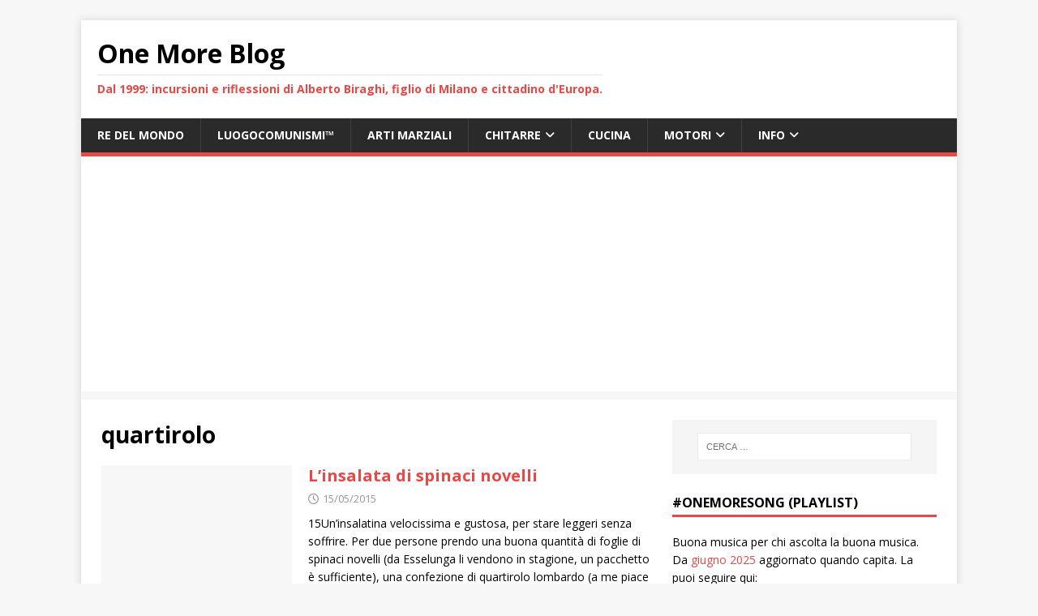

--- FILE ---
content_type: text/html; charset=UTF-8
request_url: https://www.onemoreblog.org/tag/quartirolo/
body_size: 15190
content:
<!DOCTYPE html>
<html class="no-js" dir="ltr" lang="it-IT" prefix="og: https://ogp.me/ns#">
<head>
<meta charset="UTF-8">
<meta name="viewport" content="width=device-width, initial-scale=1.0">
<link rel="profile" href="http://gmpg.org/xfn/11" />
<title>quartirolo</title>

		<!-- All in One SEO 4.9.3 - aioseo.com -->
	<meta name="robots" content="max-image-preview:large" />
	<meta name="google-site-verification" content="1iEh1Ran8hQ3jkVBTot1v4TpnMnCTqfuK_hQ45-3LoU" />
	<link rel="canonical" href="https://www.onemoreblog.org/tag/quartirolo/" />
	<meta name="generator" content="All in One SEO (AIOSEO) 4.9.3" />
		<script data-jetpack-boost="ignore" type="application/ld+json" class="aioseo-schema">
			{"@context":"https:\/\/schema.org","@graph":[{"@type":"BreadcrumbList","@id":"https:\/\/www.onemoreblog.org\/tag\/quartirolo\/#breadcrumblist","itemListElement":[{"@type":"ListItem","@id":"https:\/\/www.onemoreblog.org#listItem","position":1,"name":"Home","item":"https:\/\/www.onemoreblog.org","nextItem":{"@type":"ListItem","@id":"https:\/\/www.onemoreblog.org\/tag\/quartirolo\/#listItem","name":"quartirolo"}},{"@type":"ListItem","@id":"https:\/\/www.onemoreblog.org\/tag\/quartirolo\/#listItem","position":2,"name":"quartirolo","previousItem":{"@type":"ListItem","@id":"https:\/\/www.onemoreblog.org#listItem","name":"Home"}}]},{"@type":"CollectionPage","@id":"https:\/\/www.onemoreblog.org\/tag\/quartirolo\/#collectionpage","url":"https:\/\/www.onemoreblog.org\/tag\/quartirolo\/","name":"quartirolo","inLanguage":"it-IT","isPartOf":{"@id":"https:\/\/www.onemoreblog.org\/#website"},"breadcrumb":{"@id":"https:\/\/www.onemoreblog.org\/tag\/quartirolo\/#breadcrumblist"}},{"@type":"Person","@id":"https:\/\/www.onemoreblog.org\/#person","name":"Alberto Biraghi","image":{"@type":"ImageObject","@id":"https:\/\/www.onemoreblog.org\/tag\/quartirolo\/#personImage","url":"https:\/\/secure.gravatar.com\/avatar\/c9cf9d7b9222814d1fa2a3ca8a87b56c620fd9687782d59af231840ca53ff51a?s=96&d=mm&r=g","width":96,"height":96,"caption":"Alberto Biraghi"}},{"@type":"WebSite","@id":"https:\/\/www.onemoreblog.org\/#website","url":"https:\/\/www.onemoreblog.org\/","name":"One More Blog","description":"Dal 1999: incursioni e riflessioni di Alberto Biraghi, figlio di Milano e cittadino d'Europa.","inLanguage":"it-IT","publisher":{"@id":"https:\/\/www.onemoreblog.org\/#person"}}]}
		</script>
		<!-- All in One SEO -->

<!-- Jetpack Site Verification Tags -->
<meta name="google-site-verification" content="1iEh1Ran8hQ3jkVBTot1v4TpnMnCTqfuK_hQ45-3LoU" />
<link rel='dns-prefetch' href='//www.googletagmanager.com' />
<link rel='dns-prefetch' href='//stats.wp.com' />
<link rel='dns-prefetch' href='//fonts.googleapis.com' />
<link rel='dns-prefetch' href='//pagead2.googlesyndication.com' />
<link rel='preconnect' href='//c0.wp.com' />
<link rel="alternate" type="application/rss+xml" title="One More Blog  &raquo; Feed" href="https://www.onemoreblog.org/feed/" />
<link rel="alternate" type="application/rss+xml" title="One More Blog  &raquo; Feed dei commenti" href="https://www.onemoreblog.org/comments/feed/" />
<link rel="alternate" type="application/rss+xml" title="One More Blog  &raquo; quartirolo Feed del tag" href="https://www.onemoreblog.org/tag/quartirolo/feed/" />
		<!-- This site uses the Google Analytics by MonsterInsights plugin v9.11.1 - Using Analytics tracking - https://www.monsterinsights.com/ -->
							
			
							<!-- / Google Analytics by MonsterInsights -->
		<link rel='stylesheet' id='all-css-0964707b20df38709eb85d063a724bc0' href='https://www.onemoreblog.org/wp-content/boost-cache/static/d32b70a809.min.css' type='text/css' media='all' />
<style id='wp-img-auto-sizes-contain-inline-css'>
img:is([sizes=auto i],[sizes^="auto," i]){contain-intrinsic-size:3000px 1500px}
/*# sourceURL=wp-img-auto-sizes-contain-inline-css */
</style>
<link rel='stylesheet' id='dashicons-css' href='https://www.onemoreblog.org/wp-includes/css/dashicons.min.css?ver=6.9' media='all' />
<style id='wp-emoji-styles-inline-css'>

	img.wp-smiley, img.emoji {
		display: inline !important;
		border: none !important;
		box-shadow: none !important;
		height: 1em !important;
		width: 1em !important;
		margin: 0 0.07em !important;
		vertical-align: -0.1em !important;
		background: none !important;
		padding: 0 !important;
	}
/*# sourceURL=wp-emoji-styles-inline-css */
</style>
<style id='wp-block-library-inline-css'>
:root{--wp-block-synced-color:#7a00df;--wp-block-synced-color--rgb:122,0,223;--wp-bound-block-color:var(--wp-block-synced-color);--wp-editor-canvas-background:#ddd;--wp-admin-theme-color:#007cba;--wp-admin-theme-color--rgb:0,124,186;--wp-admin-theme-color-darker-10:#006ba1;--wp-admin-theme-color-darker-10--rgb:0,107,160.5;--wp-admin-theme-color-darker-20:#005a87;--wp-admin-theme-color-darker-20--rgb:0,90,135;--wp-admin-border-width-focus:2px}@media (min-resolution:192dpi){:root{--wp-admin-border-width-focus:1.5px}}.wp-element-button{cursor:pointer}:root .has-very-light-gray-background-color{background-color:#eee}:root .has-very-dark-gray-background-color{background-color:#313131}:root .has-very-light-gray-color{color:#eee}:root .has-very-dark-gray-color{color:#313131}:root .has-vivid-green-cyan-to-vivid-cyan-blue-gradient-background{background:linear-gradient(135deg,#00d084,#0693e3)}:root .has-purple-crush-gradient-background{background:linear-gradient(135deg,#34e2e4,#4721fb 50%,#ab1dfe)}:root .has-hazy-dawn-gradient-background{background:linear-gradient(135deg,#faaca8,#dad0ec)}:root .has-subdued-olive-gradient-background{background:linear-gradient(135deg,#fafae1,#67a671)}:root .has-atomic-cream-gradient-background{background:linear-gradient(135deg,#fdd79a,#004a59)}:root .has-nightshade-gradient-background{background:linear-gradient(135deg,#330968,#31cdcf)}:root .has-midnight-gradient-background{background:linear-gradient(135deg,#020381,#2874fc)}:root{--wp--preset--font-size--normal:16px;--wp--preset--font-size--huge:42px}.has-regular-font-size{font-size:1em}.has-larger-font-size{font-size:2.625em}.has-normal-font-size{font-size:var(--wp--preset--font-size--normal)}.has-huge-font-size{font-size:var(--wp--preset--font-size--huge)}.has-text-align-center{text-align:center}.has-text-align-left{text-align:left}.has-text-align-right{text-align:right}.has-fit-text{white-space:nowrap!important}#end-resizable-editor-section{display:none}.aligncenter{clear:both}.items-justified-left{justify-content:flex-start}.items-justified-center{justify-content:center}.items-justified-right{justify-content:flex-end}.items-justified-space-between{justify-content:space-between}.screen-reader-text{border:0;clip-path:inset(50%);height:1px;margin:-1px;overflow:hidden;padding:0;position:absolute;width:1px;word-wrap:normal!important}.screen-reader-text:focus{background-color:#ddd;clip-path:none;color:#444;display:block;font-size:1em;height:auto;left:5px;line-height:normal;padding:15px 23px 14px;text-decoration:none;top:5px;width:auto;z-index:100000}html :where(.has-border-color){border-style:solid}html :where([style*=border-top-color]){border-top-style:solid}html :where([style*=border-right-color]){border-right-style:solid}html :where([style*=border-bottom-color]){border-bottom-style:solid}html :where([style*=border-left-color]){border-left-style:solid}html :where([style*=border-width]){border-style:solid}html :where([style*=border-top-width]){border-top-style:solid}html :where([style*=border-right-width]){border-right-style:solid}html :where([style*=border-bottom-width]){border-bottom-style:solid}html :where([style*=border-left-width]){border-left-style:solid}html :where(img[class*=wp-image-]){height:auto;max-width:100%}:where(figure){margin:0 0 1em}html :where(.is-position-sticky){--wp-admin--admin-bar--position-offset:var(--wp-admin--admin-bar--height,0px)}@media screen and (max-width:600px){html :where(.is-position-sticky){--wp-admin--admin-bar--position-offset:0px}}

/*# sourceURL=wp-block-library-inline-css */
</style><style id='global-styles-inline-css'>
:root{--wp--preset--aspect-ratio--square: 1;--wp--preset--aspect-ratio--4-3: 4/3;--wp--preset--aspect-ratio--3-4: 3/4;--wp--preset--aspect-ratio--3-2: 3/2;--wp--preset--aspect-ratio--2-3: 2/3;--wp--preset--aspect-ratio--16-9: 16/9;--wp--preset--aspect-ratio--9-16: 9/16;--wp--preset--color--black: #000000;--wp--preset--color--cyan-bluish-gray: #abb8c3;--wp--preset--color--white: #ffffff;--wp--preset--color--pale-pink: #f78da7;--wp--preset--color--vivid-red: #cf2e2e;--wp--preset--color--luminous-vivid-orange: #ff6900;--wp--preset--color--luminous-vivid-amber: #fcb900;--wp--preset--color--light-green-cyan: #7bdcb5;--wp--preset--color--vivid-green-cyan: #00d084;--wp--preset--color--pale-cyan-blue: #8ed1fc;--wp--preset--color--vivid-cyan-blue: #0693e3;--wp--preset--color--vivid-purple: #9b51e0;--wp--preset--gradient--vivid-cyan-blue-to-vivid-purple: linear-gradient(135deg,rgb(6,147,227) 0%,rgb(155,81,224) 100%);--wp--preset--gradient--light-green-cyan-to-vivid-green-cyan: linear-gradient(135deg,rgb(122,220,180) 0%,rgb(0,208,130) 100%);--wp--preset--gradient--luminous-vivid-amber-to-luminous-vivid-orange: linear-gradient(135deg,rgb(252,185,0) 0%,rgb(255,105,0) 100%);--wp--preset--gradient--luminous-vivid-orange-to-vivid-red: linear-gradient(135deg,rgb(255,105,0) 0%,rgb(207,46,46) 100%);--wp--preset--gradient--very-light-gray-to-cyan-bluish-gray: linear-gradient(135deg,rgb(238,238,238) 0%,rgb(169,184,195) 100%);--wp--preset--gradient--cool-to-warm-spectrum: linear-gradient(135deg,rgb(74,234,220) 0%,rgb(151,120,209) 20%,rgb(207,42,186) 40%,rgb(238,44,130) 60%,rgb(251,105,98) 80%,rgb(254,248,76) 100%);--wp--preset--gradient--blush-light-purple: linear-gradient(135deg,rgb(255,206,236) 0%,rgb(152,150,240) 100%);--wp--preset--gradient--blush-bordeaux: linear-gradient(135deg,rgb(254,205,165) 0%,rgb(254,45,45) 50%,rgb(107,0,62) 100%);--wp--preset--gradient--luminous-dusk: linear-gradient(135deg,rgb(255,203,112) 0%,rgb(199,81,192) 50%,rgb(65,88,208) 100%);--wp--preset--gradient--pale-ocean: linear-gradient(135deg,rgb(255,245,203) 0%,rgb(182,227,212) 50%,rgb(51,167,181) 100%);--wp--preset--gradient--electric-grass: linear-gradient(135deg,rgb(202,248,128) 0%,rgb(113,206,126) 100%);--wp--preset--gradient--midnight: linear-gradient(135deg,rgb(2,3,129) 0%,rgb(40,116,252) 100%);--wp--preset--font-size--small: 13px;--wp--preset--font-size--medium: 20px;--wp--preset--font-size--large: 36px;--wp--preset--font-size--x-large: 42px;--wp--preset--spacing--20: 0.44rem;--wp--preset--spacing--30: 0.67rem;--wp--preset--spacing--40: 1rem;--wp--preset--spacing--50: 1.5rem;--wp--preset--spacing--60: 2.25rem;--wp--preset--spacing--70: 3.38rem;--wp--preset--spacing--80: 5.06rem;--wp--preset--shadow--natural: 6px 6px 9px rgba(0, 0, 0, 0.2);--wp--preset--shadow--deep: 12px 12px 50px rgba(0, 0, 0, 0.4);--wp--preset--shadow--sharp: 6px 6px 0px rgba(0, 0, 0, 0.2);--wp--preset--shadow--outlined: 6px 6px 0px -3px rgb(255, 255, 255), 6px 6px rgb(0, 0, 0);--wp--preset--shadow--crisp: 6px 6px 0px rgb(0, 0, 0);}:where(.is-layout-flex){gap: 0.5em;}:where(.is-layout-grid){gap: 0.5em;}body .is-layout-flex{display: flex;}.is-layout-flex{flex-wrap: wrap;align-items: center;}.is-layout-flex > :is(*, div){margin: 0;}body .is-layout-grid{display: grid;}.is-layout-grid > :is(*, div){margin: 0;}:where(.wp-block-columns.is-layout-flex){gap: 2em;}:where(.wp-block-columns.is-layout-grid){gap: 2em;}:where(.wp-block-post-template.is-layout-flex){gap: 1.25em;}:where(.wp-block-post-template.is-layout-grid){gap: 1.25em;}.has-black-color{color: var(--wp--preset--color--black) !important;}.has-cyan-bluish-gray-color{color: var(--wp--preset--color--cyan-bluish-gray) !important;}.has-white-color{color: var(--wp--preset--color--white) !important;}.has-pale-pink-color{color: var(--wp--preset--color--pale-pink) !important;}.has-vivid-red-color{color: var(--wp--preset--color--vivid-red) !important;}.has-luminous-vivid-orange-color{color: var(--wp--preset--color--luminous-vivid-orange) !important;}.has-luminous-vivid-amber-color{color: var(--wp--preset--color--luminous-vivid-amber) !important;}.has-light-green-cyan-color{color: var(--wp--preset--color--light-green-cyan) !important;}.has-vivid-green-cyan-color{color: var(--wp--preset--color--vivid-green-cyan) !important;}.has-pale-cyan-blue-color{color: var(--wp--preset--color--pale-cyan-blue) !important;}.has-vivid-cyan-blue-color{color: var(--wp--preset--color--vivid-cyan-blue) !important;}.has-vivid-purple-color{color: var(--wp--preset--color--vivid-purple) !important;}.has-black-background-color{background-color: var(--wp--preset--color--black) !important;}.has-cyan-bluish-gray-background-color{background-color: var(--wp--preset--color--cyan-bluish-gray) !important;}.has-white-background-color{background-color: var(--wp--preset--color--white) !important;}.has-pale-pink-background-color{background-color: var(--wp--preset--color--pale-pink) !important;}.has-vivid-red-background-color{background-color: var(--wp--preset--color--vivid-red) !important;}.has-luminous-vivid-orange-background-color{background-color: var(--wp--preset--color--luminous-vivid-orange) !important;}.has-luminous-vivid-amber-background-color{background-color: var(--wp--preset--color--luminous-vivid-amber) !important;}.has-light-green-cyan-background-color{background-color: var(--wp--preset--color--light-green-cyan) !important;}.has-vivid-green-cyan-background-color{background-color: var(--wp--preset--color--vivid-green-cyan) !important;}.has-pale-cyan-blue-background-color{background-color: var(--wp--preset--color--pale-cyan-blue) !important;}.has-vivid-cyan-blue-background-color{background-color: var(--wp--preset--color--vivid-cyan-blue) !important;}.has-vivid-purple-background-color{background-color: var(--wp--preset--color--vivid-purple) !important;}.has-black-border-color{border-color: var(--wp--preset--color--black) !important;}.has-cyan-bluish-gray-border-color{border-color: var(--wp--preset--color--cyan-bluish-gray) !important;}.has-white-border-color{border-color: var(--wp--preset--color--white) !important;}.has-pale-pink-border-color{border-color: var(--wp--preset--color--pale-pink) !important;}.has-vivid-red-border-color{border-color: var(--wp--preset--color--vivid-red) !important;}.has-luminous-vivid-orange-border-color{border-color: var(--wp--preset--color--luminous-vivid-orange) !important;}.has-luminous-vivid-amber-border-color{border-color: var(--wp--preset--color--luminous-vivid-amber) !important;}.has-light-green-cyan-border-color{border-color: var(--wp--preset--color--light-green-cyan) !important;}.has-vivid-green-cyan-border-color{border-color: var(--wp--preset--color--vivid-green-cyan) !important;}.has-pale-cyan-blue-border-color{border-color: var(--wp--preset--color--pale-cyan-blue) !important;}.has-vivid-cyan-blue-border-color{border-color: var(--wp--preset--color--vivid-cyan-blue) !important;}.has-vivid-purple-border-color{border-color: var(--wp--preset--color--vivid-purple) !important;}.has-vivid-cyan-blue-to-vivid-purple-gradient-background{background: var(--wp--preset--gradient--vivid-cyan-blue-to-vivid-purple) !important;}.has-light-green-cyan-to-vivid-green-cyan-gradient-background{background: var(--wp--preset--gradient--light-green-cyan-to-vivid-green-cyan) !important;}.has-luminous-vivid-amber-to-luminous-vivid-orange-gradient-background{background: var(--wp--preset--gradient--luminous-vivid-amber-to-luminous-vivid-orange) !important;}.has-luminous-vivid-orange-to-vivid-red-gradient-background{background: var(--wp--preset--gradient--luminous-vivid-orange-to-vivid-red) !important;}.has-very-light-gray-to-cyan-bluish-gray-gradient-background{background: var(--wp--preset--gradient--very-light-gray-to-cyan-bluish-gray) !important;}.has-cool-to-warm-spectrum-gradient-background{background: var(--wp--preset--gradient--cool-to-warm-spectrum) !important;}.has-blush-light-purple-gradient-background{background: var(--wp--preset--gradient--blush-light-purple) !important;}.has-blush-bordeaux-gradient-background{background: var(--wp--preset--gradient--blush-bordeaux) !important;}.has-luminous-dusk-gradient-background{background: var(--wp--preset--gradient--luminous-dusk) !important;}.has-pale-ocean-gradient-background{background: var(--wp--preset--gradient--pale-ocean) !important;}.has-electric-grass-gradient-background{background: var(--wp--preset--gradient--electric-grass) !important;}.has-midnight-gradient-background{background: var(--wp--preset--gradient--midnight) !important;}.has-small-font-size{font-size: var(--wp--preset--font-size--small) !important;}.has-medium-font-size{font-size: var(--wp--preset--font-size--medium) !important;}.has-large-font-size{font-size: var(--wp--preset--font-size--large) !important;}.has-x-large-font-size{font-size: var(--wp--preset--font-size--x-large) !important;}
/*# sourceURL=global-styles-inline-css */
</style>

<style id='classic-theme-styles-inline-css'>
/*! This file is auto-generated */
.wp-block-button__link{color:#fff;background-color:#32373c;border-radius:9999px;box-shadow:none;text-decoration:none;padding:calc(.667em + 2px) calc(1.333em + 2px);font-size:1.125em}.wp-block-file__button{background:#32373c;color:#fff;text-decoration:none}
/*# sourceURL=/wp-includes/css/classic-themes.min.css */
</style>
<link rel='stylesheet' id='mh-google-fonts-css' href='https://fonts.googleapis.com/css?family=Open+Sans:400,400italic,700,600' media='all' />






<!-- Snippet del tag Google (gtag.js) aggiunto da Site Kit -->
<!-- Snippet Google Analytics aggiunto da Site Kit -->


<link rel="https://api.w.org/" href="https://www.onemoreblog.org/wp-json/" /><link rel="alternate" title="JSON" type="application/json" href="https://www.onemoreblog.org/wp-json/wp/v2/tags/199" /><link rel="EditURI" type="application/rsd+xml" title="RSD" href="https://www.onemoreblog.org/xmlrpc.php?rsd" />
<meta name="generator" content="WordPress 6.9" />
<meta name="generator" content="Site Kit by Google 1.170.0" />	<style>img#wpstats{display:none}</style>
		<!--[if lt IE 9]>
<script data-jetpack-boost="ignore" src="https://www.onemoreblog.org/wp-content/themes/mh-magazine-lite/js/css3-mediaqueries.js"></script>
<![endif]-->

<!-- Meta tag Google AdSense aggiunti da Site Kit -->
<meta name="google-adsense-platform-account" content="ca-host-pub-2644536267352236">
<meta name="google-adsense-platform-domain" content="sitekit.withgoogle.com">
<!-- Fine dei meta tag Google AdSense aggiunti da Site Kit -->

<!-- Snippet Google AdSense aggiunto da Site Kit -->


<!-- Termina lo snippet Google AdSense aggiunto da Site Kit -->
<link rel="icon" href="https://www.onemoreblog.org/wp-content/uploads/2020/04/cropped-eu-eun-45x45.png" sizes="32x32" />
<link rel="icon" href="https://www.onemoreblog.org/wp-content/uploads/2020/04/cropped-eu-eun.png" sizes="192x192" />
<link rel="apple-touch-icon" href="https://www.onemoreblog.org/wp-content/uploads/2020/04/cropped-eu-eun.png" />
<meta name="msapplication-TileImage" content="https://www.onemoreblog.org/wp-content/uploads/2020/04/cropped-eu-eun.png" />
		<style type="text/css" id="wp-custom-css">
			.mh-header-title {text-transform: none;}
.mh-header-tagline {text-transform: none;}
.mh-meta-author {display: none;}
.author {display: none;} 
.vcard {display: none;}
.mh-meta-comments {display: none;}
.fa-comment-o {display: none;}
.mh-comment-count-link {display: none;}
a { color: #e64946; text-decoration: none; }
a:hover { color: #912927; }		</style>
		</head>
<body id="mh-mobile" class="archive tag tag-quartirolo tag-199 wp-theme-mh-magazine-lite mh-right-sb" itemscope="itemscope" itemtype="https://schema.org/WebPage">
<div class="mh-container mh-container-outer">
<div class="mh-header-mobile-nav mh-clearfix"></div>
<header class="mh-header" itemscope="itemscope" itemtype="https://schema.org/WPHeader">
	<div class="mh-container mh-container-inner mh-row mh-clearfix">
		<div class="mh-custom-header mh-clearfix">
<div class="mh-site-identity">
<div class="mh-site-logo" role="banner" itemscope="itemscope" itemtype="https://schema.org/Brand">
<div class="mh-header-text">
<a class="mh-header-text-link" href="https://www.onemoreblog.org/" title="One More Blog " rel="home">
<h2 class="mh-header-title">One More Blog </h2>
<h3 class="mh-header-tagline">Dal 1999: incursioni e riflessioni di Alberto Biraghi, figlio di Milano e cittadino d&#039;Europa.</h3>
</a>
</div>
</div>
</div>
</div>
	</div>
	<div class="mh-main-nav-wrap">
		<nav class="mh-navigation mh-main-nav mh-container mh-container-inner mh-clearfix" itemscope="itemscope" itemtype="https://schema.org/SiteNavigationElement">
			<div class="menu-main-menu-container"><ul id="menu-main-menu" class="menu"><li id="menu-item-4753" class="menu-item menu-item-type-post_type menu-item-object-page menu-item-4753"><a href="https://www.onemoreblog.org/quando-saro-re-del-mondo/">Re del Mondo</a></li>
<li id="menu-item-4755" class="menu-item menu-item-type-post_type menu-item-object-page menu-item-4755"><a href="https://www.onemoreblog.org/luogocomunismo/">LUOGOCOMUNISMI&#x2122;</a></li>
<li id="menu-item-4767" class="menu-item menu-item-type-taxonomy menu-item-object-category menu-item-4767"><a href="https://www.onemoreblog.org/category/arti-marziali/">Arti marziali</a></li>
<li id="menu-item-6386" class="menu-item menu-item-type-custom menu-item-object-custom menu-item-has-children menu-item-6386"><a href="#">Chitarre</a>
<ul class="sub-menu">
	<li id="menu-item-8372" class="menu-item menu-item-type-post_type menu-item-object-post menu-item-8372"><a href="https://www.onemoreblog.org/2019/03/guitars-bought-and-for-sale/">Guitars bought and guitars for sale</a></li>
	<li id="menu-item-7301" class="menu-item menu-item-type-custom menu-item-object-custom menu-item-7301"><a href="https://www.onemoreblog.org/my-guitars/">My guitars today</a></li>
	<li id="menu-item-6391" class="menu-item menu-item-type-post_type menu-item-object-post menu-item-6391"><a href="https://www.onemoreblog.org/2019/02/sold-ovation-guitars/">Ovation guitars that I owned</a></li>
	<li id="menu-item-8006" class="menu-item menu-item-type-custom menu-item-object-custom menu-item-8006"><a href="https://docs.google.com/spreadsheets/d/10nk85Jlb3OpaUK5l_gMAMD5UbRt8_pnRjapUvZJMs-w/edit?usp=sharing">Guitars that I owned</a></li>
	<li id="menu-item-6388" class="menu-item menu-item-type-post_type menu-item-object-page menu-item-6388"><a href="https://www.onemoreblog.org/standing-ovation/">Standing Ovation (why I love roundback guitars)</a></li>
	<li id="menu-item-6934" class="menu-item menu-item-type-post_type menu-item-object-post menu-item-6934"><a href="https://www.onemoreblog.org/2019/02/charlie-and-bill-kaman/">Charlie Kaman: the ingenious crazy splinter</a></li>
	<li id="menu-item-6389" class="menu-item menu-item-type-custom menu-item-object-custom menu-item-6389"><a href="https://www.onemoreblog.org/tag/ovation-stories/">Ovation: stories and references</a></li>
</ul>
</li>
<li id="menu-item-4766" class="menu-item menu-item-type-taxonomy menu-item-object-category menu-item-4766"><a href="https://www.onemoreblog.org/category/mangiare-e-bere/">Cucina</a></li>
<li id="menu-item-5935" class="menu-item menu-item-type-custom menu-item-object-custom menu-item-has-children menu-item-5935"><a href="#">Motori</a>
<ul class="sub-menu">
	<li id="menu-item-4756" class="menu-item menu-item-type-post_type menu-item-object-page menu-item-4756"><a href="https://www.onemoreblog.org/una-vita-in-motocicletta-la-mia-storia-d-amore/">La mia vita in motocicletta</a></li>
	<li id="menu-item-5936" class="menu-item menu-item-type-post_type menu-item-object-post menu-item-5936"><a href="https://www.onemoreblog.org/2020/12/italiani-in-auto/">TST-D-CZZ&#x2122; al volante: come salvarsi la pelle</a></li>
	<li id="menu-item-6996" class="menu-item menu-item-type-post_type menu-item-object-post menu-item-6996"><a href="https://www.onemoreblog.org/2020/05/lauto-fa-danno-solo-se-ce-un-imbecille-a-guidarla/">L’auto fa danno solo se c’è un imbecille a guidarla</a></li>
</ul>
</li>
<li id="menu-item-4764" class="menu-item menu-item-type-custom menu-item-object-custom menu-item-has-children menu-item-4764"><a href="#">Info</a>
<ul class="sub-menu">
	<li id="menu-item-4757" class="menu-item menu-item-type-post_type menu-item-object-page menu-item-4757"><a href="https://www.onemoreblog.org/onemoreblog-rinasce/">Questo sito</a></li>
	<li id="menu-item-4758" class="menu-item menu-item-type-post_type menu-item-object-page menu-item-4758"><a href="https://www.onemoreblog.org/gerenza/">Gerenza</a></li>
	<li id="menu-item-4759" class="menu-item menu-item-type-post_type menu-item-object-page menu-item-4759"><a href="https://www.onemoreblog.org/privacy/">Privacy</a></li>
	<li id="menu-item-4786" class="menu-item menu-item-type-custom menu-item-object-custom menu-item-4786"><a href="https://linktr.ee/abiraghi">L&#8217;AUTORE</a></li>
</ul>
</li>
</ul></div>		</nav>
	</div>
</header><div class="mh-wrapper mh-clearfix">
	<div id="main-content" class="mh-loop mh-content" role="main">			<header class="page-header"><h1 class="page-title">quartirolo</h1>			</header><article class="mh-loop-item mh-clearfix post-409 post type-post status-publish format-standard hentry category-mangiare-e-bere tag-arancia tag-friulano-bianco tag-insalata tag-quartirolo tag-spinaci tag-spinaci-novelli tag-zorzettig">
	<figure class="mh-loop-thumb">
		<a href="https://www.onemoreblog.org/2015/05/linsalata-di-spinaci-novelli/"><img class="mh-image-placeholder" src="https://www.onemoreblog.org/wp-content/themes/mh-magazine-lite/images/placeholder-medium.png" alt="Nessuna immagine" />		</a>
	</figure>
	<div class="mh-loop-content mh-clearfix">
		<header class="mh-loop-header">
			<h3 class="entry-title mh-loop-title">
				<a href="https://www.onemoreblog.org/2015/05/linsalata-di-spinaci-novelli/" rel="bookmark">
					L&#8217;insalata di spinaci novelli				</a>
			</h3>
			<div class="mh-meta mh-loop-meta">
				<span class="mh-meta-date updated"><i class="far fa-clock"></i>15/05/2015</span>
<span class="mh-meta-author author vcard"><i class="fa fa-user"></i><a class="fn" href="https://www.onemoreblog.org/author/alberto/">Alberto Biraghi</a></span>
<span class="mh-meta-comments"><i class="far fa-comment"></i><a class="mh-comment-count-link" href="https://www.onemoreblog.org/2015/05/linsalata-di-spinaci-novelli/#mh-comments">0</a></span>
			</div>
		</header>
		<div class="mh-loop-excerpt">
			<div class="mh-excerpt"><p>15Un&#8217;insalatina velocissima e gustosa, per stare leggeri senza soffrire. Per due persone prendo una buona quantità di foglie di spinaci novelli (da Esselunga li vendono in stagione, un pacchetto è sufficiente), una confezione di quartirolo lombardo (a me piace il Mauri) e <a class="mh-excerpt-more" href="https://www.onemoreblog.org/2015/05/linsalata-di-spinaci-novelli/" title="L&#8217;insalata di spinaci novelli">[&#8230;]</a></p>
</div>		</div>
	</div>
</article>	</div>
	<aside class="mh-widget-col-1 mh-sidebar" itemscope="itemscope" itemtype="https://schema.org/WPSideBar"><div id="search-2" class="mh-widget widget_search"><form role="search" method="get" class="search-form" action="https://www.onemoreblog.org/">
				<label>
					<span class="screen-reader-text">Ricerca per:</span>
					<input type="search" class="search-field" placeholder="Cerca &hellip;" value="" name="s" />
				</label>
				<input type="submit" class="search-submit" value="Cerca" />
			</form></div><div id="text-3" class="mh-widget widget_text"><h4 class="mh-widget-title"><span class="mh-widget-title-inner">#OneMoreSong (playlist)</span></h4>			<div class="textwidget"><p>Buona musica per chi ascolta la buona musica. Da <a href="https://www.onemoreblog.org/2025/06/onemoresng/">giugno 2025</a> aggiornato quando capita. La puoi seguire qui:</p>
<div>&nbsp;</div>
<ul>
<li><a href="http://ac5.it/omsb">Bluesky (con i commenti)</a></li>
<li><a href="http://ac5.it/omss">Spotify</a></li>
<li><a href="http://ac5.it/omsy">YouTube</a></li>
</ul>
</div>
		</div><div id="text-2" class="mh-widget widget_text"><h4 class="mh-widget-title"><span class="mh-widget-title-inner">Dal mio wall Bluesky</span></h4>			<div class="textwidget">
            <aside class="bluesky-social-integration-last-post theme-dark display-default" aria-label="List of the latest Bluesky Posts">
                    
                
                <ul class="bluesky-social-integration-last-post-list">

                    
                    <li class="bluesky-social-integration-last-post-item">

                        
                        <a title="Vai a questo post" href="https://bsky.app/profile/biraghi.org/post/3mcntdxjaes2j" class="bluesky-social-integration-last-post-link"><span class="screen-reader-text">Vai a questo post</span></a>
                        <div class="bluesky-social-integration-last-post-header">
                                                        <img loading="lazy" decoding="async" src="https://cdn.bsky.app/img/avatar/plain/did:plc:vnrnlbpyld3lhoovl776bd6r/bafkreibhtkwvs5eg7dw7r5xehgynumzi3pgi2arw5iqa7nvsrzx4cwsqxu@jpeg" width="42" height="42" alt="" class="avatar post-avatar">
                        </div>
                        <div class="bluesky-social-integration-last-post-content">
                            <p class="bluesky-social-integration-post-account-info-names">
                                                                <span class="bluesky-social-integration-post-account-info-name">Alberto Biraghi</span>
                                <span class="bluesky-social-integration-post-account-info-handle">@biraghi.org</span>
                                <span class="bluesky-social-integration-post-account-info-date">12 ore</span>
                            </p>

                            <div class="bluesky-social-integration-post-content-text" lang="it">
                            
                            La Gestapo di Trump arresta anche gli americani più americani di tutti.
                            </div>

                                                            <a href="https://bsky.app/profile/kartizer.bsky.social/post/3mcjw2i2m5c2q" class="bluesky-social-integration-embedded-record is-embedded_media">
                                    <div class="bluesky-social-integration-last-post-content">
                                        <p><small class="bluesky-social-integration-post-account-info-name">Skyetto per Procura</small></p>
                                        <p>È una follia istituzionale.<br />
<br />
Quattro membri della tribù Oglala Sioux sono stati arrestati dall&#039;ICE, in Minnesota, in piena violazione dei trattati federali che riconoscono la sovranità delle nazioni native.<br />
<br />
Tre di loro risultano ancora dispersi, detenuti in una struttura federale non identificata.</p>
                                    </div>
                                </a>
                                                    </div>

                        
                    </li>

                    
                    <li class="bluesky-social-integration-last-post-item">

                        
                        <a title="Vai a questo post" href="https://bsky.app/profile/biraghi.org/post/3mcmxh3fgrc24" class="bluesky-social-integration-last-post-link"><span class="screen-reader-text">Vai a questo post</span></a>
                        <div class="bluesky-social-integration-last-post-header">
                                                        <img loading="lazy" decoding="async" src="https://cdn.bsky.app/img/avatar/plain/did:plc:vnrnlbpyld3lhoovl776bd6r/bafkreibhtkwvs5eg7dw7r5xehgynumzi3pgi2arw5iqa7nvsrzx4cwsqxu@jpeg" width="42" height="42" alt="" class="avatar post-avatar">
                        </div>
                        <div class="bluesky-social-integration-last-post-content">
                            <p class="bluesky-social-integration-post-account-info-names">
                                                                <span class="bluesky-social-integration-post-account-info-name">Alberto Biraghi</span>
                                <span class="bluesky-social-integration-post-account-info-handle">@biraghi.org</span>
                                <span class="bluesky-social-integration-post-account-info-date">20 ore</span>
                            </p>

                            <div class="bluesky-social-integration-post-content-text" lang="it">
                            
                            "Vietatissimo" è un'alternativa magnifica a "severamente vietato" e a "rigorosamente vietato".
                            </div>

                                                    </div>

                        
                    </li>

                    
                    <li class="bluesky-social-integration-last-post-item">

                        
                        <a title="Vai a questo post" href="https://bsky.app/profile/biraghi.org/post/3mcmw2u3dks2w" class="bluesky-social-integration-last-post-link"><span class="screen-reader-text">Vai a questo post</span></a>
                        <div class="bluesky-social-integration-last-post-header">
                                                        <img loading="lazy" decoding="async" src="https://cdn.bsky.app/img/avatar/plain/did:plc:vnrnlbpyld3lhoovl776bd6r/bafkreibhtkwvs5eg7dw7r5xehgynumzi3pgi2arw5iqa7nvsrzx4cwsqxu@jpeg" width="42" height="42" alt="" class="avatar post-avatar">
                        </div>
                        <div class="bluesky-social-integration-last-post-content">
                            <p class="bluesky-social-integration-post-account-info-names">
                                                                <span class="bluesky-social-integration-post-account-info-name">Alberto Biraghi</span>
                                <span class="bluesky-social-integration-post-account-info-handle">@biraghi.org</span>
                                <span class="bluesky-social-integration-post-account-info-date">20 ore</span>
                            </p>

                            <div class="bluesky-social-integration-post-content-text" lang="it">
                            
                            Simona, ma questo podcast non lo mettono su Spotify? Non lo trovo. Di Rifocast trovo solo Sei Punte...
                            </div>

                                                    </div>

                        
                    </li>

                    
                    <li class="bluesky-social-integration-last-post-item">

                        
                        <a title="Vai a questo post" href="https://bsky.app/profile/biraghi.org/post/3mck2dkfles2a" class="bluesky-social-integration-last-post-link"><span class="screen-reader-text">Vai a questo post</span></a>
                        <div class="bluesky-social-integration-last-post-header">
                                                        <img loading="lazy" decoding="async" src="https://cdn.bsky.app/img/avatar/plain/did:plc:vnrnlbpyld3lhoovl776bd6r/bafkreibhtkwvs5eg7dw7r5xehgynumzi3pgi2arw5iqa7nvsrzx4cwsqxu@jpeg" width="42" height="42" alt="" class="avatar post-avatar">
                        </div>
                        <div class="bluesky-social-integration-last-post-content">
                            <p class="bluesky-social-integration-post-account-info-names">
                                                                <span class="bluesky-social-integration-post-account-info-name">Alberto Biraghi</span>
                                <span class="bluesky-social-integration-post-account-info-handle">@biraghi.org</span>
                                <span class="bluesky-social-integration-post-account-info-date">2 giorni</span>
                            </p>

                            <div class="bluesky-social-integration-post-content-text" lang="it">
                            
                            Questa è veramente una cialtronata intollerabile. Che miserabile. Spero che glielo revochino.
                            </div>

                                                            <a href="https://bsky.app/profile/lenorebeadsman.bsky.social/post/3mcjmw64dpk2p" class="bluesky-social-integration-embedded-record is-embedded_media">
                                    <div class="bluesky-social-integration-last-post-content">
                                        <p><small class="bluesky-social-integration-post-account-info-name">Lenore Beadsman</small></p>
                                        <p>María Corina Machado ha dichiarato di aver consegnato la medaglia del Nobel per la Pace a Trump affermando che si tratta di un riconoscimento del suo impegno per la libertà del suo Paese<br />
<br />
(ecco squalificare un riconoscimento già assegnato con una certa leggerezza)<br />
www.bbc.co.uk/news/article...</p>
                                    </div>
                                </a>
                                                    </div>

                        
                    </li>

                    
                    <li class="bluesky-social-integration-last-post-item">

                        
                        <a title="Vai a questo post" href="https://bsky.app/profile/biraghi.org/post/3mciovpsd6s26" class="bluesky-social-integration-last-post-link"><span class="screen-reader-text">Vai a questo post</span></a>
                        <div class="bluesky-social-integration-last-post-header">
                                                        <img loading="lazy" decoding="async" src="https://cdn.bsky.app/img/avatar/plain/did:plc:vnrnlbpyld3lhoovl776bd6r/bafkreibhtkwvs5eg7dw7r5xehgynumzi3pgi2arw5iqa7nvsrzx4cwsqxu@jpeg" width="42" height="42" alt="" class="avatar post-avatar">
                        </div>
                        <div class="bluesky-social-integration-last-post-content">
                            <p class="bluesky-social-integration-post-account-info-names">
                                                                <span class="bluesky-social-integration-post-account-info-name">Alberto Biraghi</span>
                                <span class="bluesky-social-integration-post-account-info-handle">@biraghi.org</span>
                                <span class="bluesky-social-integration-post-account-info-date">3 giorni</span>
                            </p>

                            <div class="bluesky-social-integration-post-content-text" lang="it">
                            
                            Rispetto a Salvini e compagnia brutta Crosetto sembra un democristiano doroteo.
                            </div>

                                                    </div>

                        
                    </li>

                    
                    <li class="bluesky-social-integration-last-post-item">

                        
                        <a title="Vai a questo post" href="https://bsky.app/profile/biraghi.org/post/3mchmrmlnrs2e" class="bluesky-social-integration-last-post-link"><span class="screen-reader-text">Vai a questo post</span></a>
                        <div class="bluesky-social-integration-last-post-header">
                                                        <img loading="lazy" decoding="async" src="https://cdn.bsky.app/img/avatar/plain/did:plc:vnrnlbpyld3lhoovl776bd6r/bafkreibhtkwvs5eg7dw7r5xehgynumzi3pgi2arw5iqa7nvsrzx4cwsqxu@jpeg" width="42" height="42" alt="" class="avatar post-avatar">
                        </div>
                        <div class="bluesky-social-integration-last-post-content">
                            <p class="bluesky-social-integration-post-account-info-names">
                                                                <span class="bluesky-social-integration-post-account-info-name">Alberto Biraghi</span>
                                <span class="bluesky-social-integration-post-account-info-handle">@biraghi.org</span>
                                <span class="bluesky-social-integration-post-account-info-date">3 giorni</span>
                            </p>

                            <div class="bluesky-social-integration-post-content-text" lang="it">
                            
                            Un esponente di Fratelli d'Italia che parla chiaro, come nessun esponente dell'area politica che ho votato per mezzo secolo ha avuto il coraggio e la decenza di fare. <br />
<br />
<a href="https://www.ilfoglio.it/politica/2026/01/15/news/-per-la-pace-serve-sostenere-kyiv-dice-crosetto-ma-i-ministri-della-lega-disertano-l-aula-8535376/">www.ilfoglio.it/politica/202...</a>
                            </div>

                            
                            <a href="https://www.ilfoglio.it/politica/2026/01/15/news/-per-la-pace-serve-sostenere-kyiv-dice-crosetto-ma-i-ministri-della-lega-disertano-l-aula-8535376/" class="bluesky-social-integration-embedded-record is-external_media has-image">                            <div class="bluesky-social-integration-last-post-content">
                                
                                <div class="bluesky-social-integration-external-image">
                                                                        <img decoding="async" src="https://cdn.bsky.app/img/feed_thumbnail/plain/did:plc:vnrnlbpyld3lhoovl776bd6r/bafkreicbvob47u3exmv4oyxscxqolhimeflziucj64jznow75edqdvkdue@jpeg" loading="lazy" alt="">                                </div>
                                <div class="bluesky-social-integration-external-content">
                                    <p class="bluesky-social-integration-external-content-title">&quot;Per la pace serve sostenere Kyiv&quot;, dice Crosetto. Ma i ministri della Lega disertano l&#039;Aula</p>                                    <p class="bluesky-social-integration-external-content-description">Il ministro della Difesa&nbsp;spiega come &quot;quando si parla di pace il pericolo maggiore &egrave; scambiare un desiderio per la realt&agrave;&quot;. Il Carroccio lo snobba. Eppure Salvini aveva ri...</p>                                    <p class="bluesky-social-integration-external-content-url"><svg xmlns="http://www.w3.org/2000/svg" viewBox="0 0 24 24" fill="none" stroke="currentColor" stroke-linecap="round" stroke-linejoin="round" width="16" height="16" stroke-width="2"><path d="M3 12a9 9 0 1 0 18 0a9 9 0 0 0 -18 0"></path><path d="M3.6 9h16.8"></path><path d="M3.6 15h16.8"></path><path d="M11.5 3a17 17 0 0 0 0 18"></path><path d="M12.5 3a17 17 0 0 1 0 18"></path></svg>www.ilfoglio.it</p>                                </div>
                            </div>
                            </a>                        </div>

                        
                    </li>

                    
                    <li class="bluesky-social-integration-last-post-item">

                        
                        <a title="Vai a questo post" href="https://bsky.app/profile/biraghi.org/post/3mchjnetgmk22" class="bluesky-social-integration-last-post-link"><span class="screen-reader-text">Vai a questo post</span></a>
                        <div class="bluesky-social-integration-last-post-header">
                                                        <img loading="lazy" decoding="async" src="https://cdn.bsky.app/img/avatar/plain/did:plc:vnrnlbpyld3lhoovl776bd6r/bafkreibhtkwvs5eg7dw7r5xehgynumzi3pgi2arw5iqa7nvsrzx4cwsqxu@jpeg" width="42" height="42" alt="" class="avatar post-avatar">
                        </div>
                        <div class="bluesky-social-integration-last-post-content">
                            <p class="bluesky-social-integration-post-account-info-names">
                                                                <span class="bluesky-social-integration-post-account-info-name">Alberto Biraghi</span>
                                <span class="bluesky-social-integration-post-account-info-handle">@biraghi.org</span>
                                <span class="bluesky-social-integration-post-account-info-date">3 giorni</span>
                            </p>

                            <div class="bluesky-social-integration-post-content-text" lang="it">
                            
                            Sicuramente Travaglio, Salvini e Conte gli daranno ragione.
                            </div>

                                                            <a href="https://bsky.app/profile/noelreports.com/post/3mchiqrrbd22l" class="bluesky-social-integration-embedded-record is-embedded_media">
                                    <div class="bluesky-social-integration-last-post-content">
                                        <p><small class="bluesky-social-integration-post-account-info-name">NOELREPORTS</small></p>
                                        <p>The Kremlin says Putin will make major foreign policy statements today. Spokesman Peskov also echoed Trump, claiming Zelensky is blocking the peace process and that Russia remains open to negotiations.</p>
                                    </div>
                                </a>
                                                    </div>

                        
                    </li>

                    
                    <li class="bluesky-social-integration-last-post-item">

                        
                        <a title="Vai a questo post" href="https://bsky.app/profile/biraghi.org/post/3mchb77ojvk22" class="bluesky-social-integration-last-post-link"><span class="screen-reader-text">Vai a questo post</span></a>
                        <div class="bluesky-social-integration-last-post-header">
                                                        <img loading="lazy" decoding="async" src="https://cdn.bsky.app/img/avatar/plain/did:plc:vnrnlbpyld3lhoovl776bd6r/bafkreibhtkwvs5eg7dw7r5xehgynumzi3pgi2arw5iqa7nvsrzx4cwsqxu@jpeg" width="42" height="42" alt="" class="avatar post-avatar">
                        </div>
                        <div class="bluesky-social-integration-last-post-content">
                            <p class="bluesky-social-integration-post-account-info-names">
                                                                <span class="bluesky-social-integration-post-account-info-name">Alberto Biraghi</span>
                                <span class="bluesky-social-integration-post-account-info-handle">@biraghi.org</span>
                                <span class="bluesky-social-integration-post-account-info-date">3 giorni</span>
                            </p>

                            <div class="bluesky-social-integration-post-content-text" lang="it">
                            
                            Per favore ascoltate Luca Bizzarri. Dice tutto quello che c'è da dire.
                            </div>

                            
                            <a href="https://open.spotify.com/episode/1DaukUTsTTbUacfdQEAKpY?si=WC7Hm4NyTne4HDsXu4xjjQ&#038;t=457" class="bluesky-social-integration-embedded-record is-external_media has-image">                            <div class="bluesky-social-integration-last-post-content">
                                
                                <div class="bluesky-social-integration-external-image">
                                                                        <img decoding="async" src="https://cdn.bsky.app/img/feed_thumbnail/plain/did:plc:vnrnlbpyld3lhoovl776bd6r/bafkreif5os4ves6trygq2ee5rvv2fz5oxdsgtxjgqhdjicmmibjrtghuhq@jpeg" loading="lazy" alt="">                                </div>
                                <div class="bluesky-social-integration-external-content">
                                    <p class="bluesky-social-integration-external-content-title">Ep.786 - I ragazzi di Teheran</p>                                    <p class="bluesky-social-integration-external-content-description"></p>                                    <p class="bluesky-social-integration-external-content-url"><svg xmlns="http://www.w3.org/2000/svg" viewBox="0 0 24 24" fill="none" stroke="currentColor" stroke-linecap="round" stroke-linejoin="round" width="16" height="16" stroke-width="2"><path d="M3 12a9 9 0 1 0 18 0a9 9 0 0 0 -18 0"></path><path d="M3.6 9h16.8"></path><path d="M3.6 15h16.8"></path><path d="M11.5 3a17 17 0 0 0 0 18"></path><path d="M12.5 3a17 17 0 0 1 0 18"></path></svg>open.spotify.com</p>                                </div>
                            </div>
                            </a>                        </div>

                        
                    </li>

                    
                </ul>
            </aside>
            
</div>
		</div><div id="tag_cloud-2" class="mh-widget widget_tag_cloud"><h4 class="mh-widget-title"><span class="mh-widget-title-inner">Tag cloud</span></h4><div class="tagcloud"><a href="https://www.onemoreblog.org/tag/729-nathan-road/" class="tag-cloud-link tag-link-1012 tag-link-position-1" style="font-size: 12px;">729 nathan road</a>
<a href="https://www.onemoreblog.org/tag/ada-lucia-de-cesaris/" class="tag-cloud-link tag-link-80 tag-link-position-2" style="font-size: 12px;">ada lucia de cesaris</a>
<a href="https://www.onemoreblog.org/tag/ambiente/" class="tag-cloud-link tag-link-283 tag-link-position-3" style="font-size: 12px;">ambiente</a>
<a href="https://www.onemoreblog.org/tag/beppe-sala/" class="tag-cloud-link tag-link-183 tag-link-position-4" style="font-size: 12px;">beppe sala</a>
<a href="https://www.onemoreblog.org/tag/centrosinistra/" class="tag-cloud-link tag-link-493 tag-link-position-5" style="font-size: 12px;">centrosinistra</a>
<a href="https://www.onemoreblog.org/tag/chan-hon-chung/" class="tag-cloud-link tag-link-67 tag-link-position-6" style="font-size: 12px;">chan hon chung</a>
<a href="https://www.onemoreblog.org/tag/chinese-kung-fu/" class="tag-cloud-link tag-link-130 tag-link-position-7" style="font-size: 12px;">chinese kung fu</a>
<a href="https://www.onemoreblog.org/tag/covid-19/" class="tag-cloud-link tag-link-1586 tag-link-position-8" style="font-size: 12px;">covid-19</a>
<a href="https://www.onemoreblog.org/tag/destra/" class="tag-cloud-link tag-link-50 tag-link-position-9" style="font-size: 12px;">destra</a>
<a href="https://www.onemoreblog.org/tag/emanuele-fiano/" class="tag-cloud-link tag-link-178 tag-link-position-10" style="font-size: 12px;">emanuele fiano</a>
<a href="https://www.onemoreblog.org/tag/enrico-fedrighini/" class="tag-cloud-link tag-link-351 tag-link-position-11" style="font-size: 12px;">enrico fedrighini</a>
<a href="https://www.onemoreblog.org/tag/europa/" class="tag-cloud-link tag-link-396 tag-link-position-12" style="font-size: 12px;">europa</a>
<a href="https://www.onemoreblog.org/tag/expo-2015/" class="tag-cloud-link tag-link-84 tag-link-position-13" style="font-size: 12px;">expo 2015</a>
<a href="https://www.onemoreblog.org/tag/francesca-balzani/" class="tag-cloud-link tag-link-655 tag-link-position-14" style="font-size: 12px;">francesca balzani</a>
<a href="https://www.onemoreblog.org/tag/gariwo/" class="tag-cloud-link tag-link-349 tag-link-position-15" style="font-size: 12px;">gariwo</a>
<a href="https://www.onemoreblog.org/tag/giardino-dei-giusti/" class="tag-cloud-link tag-link-348 tag-link-position-16" style="font-size: 12px;">giardino dei giusti</a>
<a href="https://www.onemoreblog.org/tag/giorgia-meloni/" class="tag-cloud-link tag-link-224 tag-link-position-17" style="font-size: 12px;">giorgia meloni</a>
<a href="https://www.onemoreblog.org/tag/giuliano-pisapia/" class="tag-cloud-link tag-link-161 tag-link-position-18" style="font-size: 12px;">giuliano pisapia</a>
<a href="https://www.onemoreblog.org/tag/guerra-in-ucraina/" class="tag-cloud-link tag-link-1830 tag-link-position-19" style="font-size: 12px;">guerra in ucraina</a>
<a href="https://www.onemoreblog.org/tag/hong-kong/" class="tag-cloud-link tag-link-743 tag-link-position-20" style="font-size: 12px;">hong kong</a>
<a href="https://www.onemoreblog.org/tag/hung-gar/" class="tag-cloud-link tag-link-1008 tag-link-position-21" style="font-size: 12px;">hung gar</a>
<a href="https://www.onemoreblog.org/tag/hung-kuen/" class="tag-cloud-link tag-link-66 tag-link-position-22" style="font-size: 12px;">hung kuen</a>
<a href="https://www.onemoreblog.org/tag/israele/" class="tag-cloud-link tag-link-6 tag-link-position-23" style="font-size: 12px;">israele</a>
<a href="https://www.onemoreblog.org/tag/lega/" class="tag-cloud-link tag-link-311 tag-link-position-24" style="font-size: 12px;">lega</a>
<a href="https://www.onemoreblog.org/tag/letizia-moratti/" class="tag-cloud-link tag-link-243 tag-link-position-25" style="font-size: 12px;">letizia moratti</a>
<a href="https://www.onemoreblog.org/tag/lorsignori/" class="tag-cloud-link tag-link-360 tag-link-position-26" style="font-size: 12px;">lorsignori</a>
<a href="https://www.onemoreblog.org/tag/m5s/" class="tag-cloud-link tag-link-367 tag-link-position-27" style="font-size: 12px;">m5s</a>
<a href="https://www.onemoreblog.org/tag/matteo-renzi/" class="tag-cloud-link tag-link-15 tag-link-position-28" style="font-size: 12px;">matteo renzi</a>
<a href="https://www.onemoreblog.org/tag/matteo-salvini/" class="tag-cloud-link tag-link-226 tag-link-position-29" style="font-size: 12px;">matteo salvini</a>
<a href="https://www.onemoreblog.org/tag/milano/" class="tag-cloud-link tag-link-12 tag-link-position-30" style="font-size: 12px;">milano</a>
<a href="https://www.onemoreblog.org/tag/milano2016/" class="tag-cloud-link tag-link-40 tag-link-position-31" style="font-size: 12px;">milano2016</a>
<a href="https://www.onemoreblog.org/tag/mobilita/" class="tag-cloud-link tag-link-63 tag-link-position-32" style="font-size: 12px;">mobilità</a>
<a href="https://www.onemoreblog.org/tag/mobilita-sostenibile/" class="tag-cloud-link tag-link-1081 tag-link-position-33" style="font-size: 12px;">mobilità sostenibile</a>
<a href="https://www.onemoreblog.org/tag/monte-stella/" class="tag-cloud-link tag-link-352 tag-link-position-34" style="font-size: 12px;">monte stella</a>
<a href="https://www.onemoreblog.org/tag/partito-democratico/" class="tag-cloud-link tag-link-1271 tag-link-position-35" style="font-size: 12px;">partito democratico</a>
<a href="https://www.onemoreblog.org/tag/pd/" class="tag-cloud-link tag-link-27 tag-link-position-36" style="font-size: 12px;">pd</a>
<a href="https://www.onemoreblog.org/tag/pierfrancesco-majorino/" class="tag-cloud-link tag-link-179 tag-link-position-37" style="font-size: 12px;">pierfrancesco majorino</a>
<a href="https://www.onemoreblog.org/tag/pierfrancesco-maran/" class="tag-cloud-link tag-link-149 tag-link-position-38" style="font-size: 12px;">pierfrancesco maran</a>
<a href="https://www.onemoreblog.org/tag/primarie/" class="tag-cloud-link tag-link-240 tag-link-position-39" style="font-size: 12px;">primarie</a>
<a href="https://www.onemoreblog.org/tag/ricette/" class="tag-cloud-link tag-link-1193 tag-link-position-40" style="font-size: 12px;">ricette</a>
<a href="https://www.onemoreblog.org/tag/siamotuttifallaci/" class="tag-cloud-link tag-link-764 tag-link-position-41" style="font-size: 12px;">siamotuttifallaci</a>
<a href="https://www.onemoreblog.org/tag/silvio-berlusconi/" class="tag-cloud-link tag-link-168 tag-link-position-42" style="font-size: 12px;">silvio berlusconi</a>
<a href="https://www.onemoreblog.org/tag/sinistra/" class="tag-cloud-link tag-link-31 tag-link-position-43" style="font-size: 12px;">sinistra</a>
<a href="https://www.onemoreblog.org/tag/stefano-parisi/" class="tag-cloud-link tag-link-858 tag-link-position-44" style="font-size: 12px;">stefano parisi</a>
<a href="https://www.onemoreblog.org/tag/vladimir-putin/" class="tag-cloud-link tag-link-494 tag-link-position-45" style="font-size: 12px;">vladimir putin</a></div>
</div></aside></div>
<div class="mh-copyright-wrap">
	<div class="mh-container mh-container-inner mh-clearfix">
		<p class="mh-copyright">Copyright &copy; 2026 | WordPress Theme by <a href="https://mhthemes.com/themes/mh-magazine/?utm_source=customer&#038;utm_medium=link&#038;utm_campaign=MH+Magazine+Lite" rel="nofollow">MH Themes</a></p>
	</div>
</div>
</div><!-- .mh-container-outer -->



<script data-jetpack-boost="ignore" id="wp-emoji-settings" type="application/json">
{"baseUrl":"https://s.w.org/images/core/emoji/17.0.2/72x72/","ext":".png","svgUrl":"https://s.w.org/images/core/emoji/17.0.2/svg/","svgExt":".svg","source":{"concatemoji":"https://www.onemoreblog.org/wp-includes/js/wp-emoji-release.min.js?ver=6.9"}}
</script>

<script src="//www.googletagmanager.com/gtag/js?id=G-9SHKQKPE62"  data-cfasync="false" data-wpfc-render="false" type="text/javascript" async></script><script data-cfasync="false" data-wpfc-render="false" type="text/javascript">
				var mi_version = '9.11.1';
				var mi_track_user = true;
				var mi_no_track_reason = '';
								var MonsterInsightsDefaultLocations = {"page_location":"https:\/\/www.onemoreblog.org\/tag\/quartirolo\/"};
								if ( typeof MonsterInsightsPrivacyGuardFilter === 'function' ) {
					var MonsterInsightsLocations = (typeof MonsterInsightsExcludeQuery === 'object') ? MonsterInsightsPrivacyGuardFilter( MonsterInsightsExcludeQuery ) : MonsterInsightsPrivacyGuardFilter( MonsterInsightsDefaultLocations );
				} else {
					var MonsterInsightsLocations = (typeof MonsterInsightsExcludeQuery === 'object') ? MonsterInsightsExcludeQuery : MonsterInsightsDefaultLocations;
				}

								var disableStrs = [
										'ga-disable-G-9SHKQKPE62',
									];

				/* Function to detect opted out users */
				function __gtagTrackerIsOptedOut() {
					for (var index = 0; index < disableStrs.length; index++) {
						if (document.cookie.indexOf(disableStrs[index] + '=true') > -1) {
							return true;
						}
					}

					return false;
				}

				/* Disable tracking if the opt-out cookie exists. */
				if (__gtagTrackerIsOptedOut()) {
					for (var index = 0; index < disableStrs.length; index++) {
						window[disableStrs[index]] = true;
					}
				}

				/* Opt-out function */
				function __gtagTrackerOptout() {
					for (var index = 0; index < disableStrs.length; index++) {
						document.cookie = disableStrs[index] + '=true; expires=Thu, 31 Dec 2099 23:59:59 UTC; path=/';
						window[disableStrs[index]] = true;
					}
				}

				if ('undefined' === typeof gaOptout) {
					function gaOptout() {
						__gtagTrackerOptout();
					}
				}
								window.dataLayer = window.dataLayer || [];

				window.MonsterInsightsDualTracker = {
					helpers: {},
					trackers: {},
				};
				if (mi_track_user) {
					function __gtagDataLayer() {
						dataLayer.push(arguments);
					}

					function __gtagTracker(type, name, parameters) {
						if (!parameters) {
							parameters = {};
						}

						if (parameters.send_to) {
							__gtagDataLayer.apply(null, arguments);
							return;
						}

						if (type === 'event') {
														parameters.send_to = monsterinsights_frontend.v4_id;
							var hookName = name;
							if (typeof parameters['event_category'] !== 'undefined') {
								hookName = parameters['event_category'] + ':' + name;
							}

							if (typeof MonsterInsightsDualTracker.trackers[hookName] !== 'undefined') {
								MonsterInsightsDualTracker.trackers[hookName](parameters);
							} else {
								__gtagDataLayer('event', name, parameters);
							}
							
						} else {
							__gtagDataLayer.apply(null, arguments);
						}
					}

					__gtagTracker('js', new Date());
					__gtagTracker('set', {
						'developer_id.dZGIzZG': true,
											});
					if ( MonsterInsightsLocations.page_location ) {
						__gtagTracker('set', MonsterInsightsLocations);
					}
										__gtagTracker('config', 'G-9SHKQKPE62', {"forceSSL":"true","link_attribution":"true"} );
										window.gtag = __gtagTracker;										(function () {
						/* https://developers.google.com/analytics/devguides/collection/analyticsjs/ */
						/* ga and __gaTracker compatibility shim. */
						var noopfn = function () {
							return null;
						};
						var newtracker = function () {
							return new Tracker();
						};
						var Tracker = function () {
							return null;
						};
						var p = Tracker.prototype;
						p.get = noopfn;
						p.set = noopfn;
						p.send = function () {
							var args = Array.prototype.slice.call(arguments);
							args.unshift('send');
							__gaTracker.apply(null, args);
						};
						var __gaTracker = function () {
							var len = arguments.length;
							if (len === 0) {
								return;
							}
							var f = arguments[len - 1];
							if (typeof f !== 'object' || f === null || typeof f.hitCallback !== 'function') {
								if ('send' === arguments[0]) {
									var hitConverted, hitObject = false, action;
									if ('event' === arguments[1]) {
										if ('undefined' !== typeof arguments[3]) {
											hitObject = {
												'eventAction': arguments[3],
												'eventCategory': arguments[2],
												'eventLabel': arguments[4],
												'value': arguments[5] ? arguments[5] : 1,
											}
										}
									}
									if ('pageview' === arguments[1]) {
										if ('undefined' !== typeof arguments[2]) {
											hitObject = {
												'eventAction': 'page_view',
												'page_path': arguments[2],
											}
										}
									}
									if (typeof arguments[2] === 'object') {
										hitObject = arguments[2];
									}
									if (typeof arguments[5] === 'object') {
										Object.assign(hitObject, arguments[5]);
									}
									if ('undefined' !== typeof arguments[1].hitType) {
										hitObject = arguments[1];
										if ('pageview' === hitObject.hitType) {
											hitObject.eventAction = 'page_view';
										}
									}
									if (hitObject) {
										action = 'timing' === arguments[1].hitType ? 'timing_complete' : hitObject.eventAction;
										hitConverted = mapArgs(hitObject);
										__gtagTracker('event', action, hitConverted);
									}
								}
								return;
							}

							function mapArgs(args) {
								var arg, hit = {};
								var gaMap = {
									'eventCategory': 'event_category',
									'eventAction': 'event_action',
									'eventLabel': 'event_label',
									'eventValue': 'event_value',
									'nonInteraction': 'non_interaction',
									'timingCategory': 'event_category',
									'timingVar': 'name',
									'timingValue': 'value',
									'timingLabel': 'event_label',
									'page': 'page_path',
									'location': 'page_location',
									'title': 'page_title',
									'referrer' : 'page_referrer',
								};
								for (arg in args) {
																		if (!(!args.hasOwnProperty(arg) || !gaMap.hasOwnProperty(arg))) {
										hit[gaMap[arg]] = args[arg];
									} else {
										hit[arg] = args[arg];
									}
								}
								return hit;
							}

							try {
								f.hitCallback();
							} catch (ex) {
							}
						};
						__gaTracker.create = newtracker;
						__gaTracker.getByName = newtracker;
						__gaTracker.getAll = function () {
							return [];
						};
						__gaTracker.remove = noopfn;
						__gaTracker.loaded = true;
						window['__gaTracker'] = __gaTracker;
					})();
									} else {
										console.log("");
					(function () {
						function __gtagTracker() {
							return null;
						}

						window['__gtagTracker'] = __gtagTracker;
						window['gtag'] = __gtagTracker;
					})();
									}
			</script><script type='text/javascript' src='https://www.onemoreblog.org/wp-content/plugins/google-analytics-for-wordpress/assets/js/frontend-gtag.min.js?m=1767733014'></script><script data-cfasync="false" data-wpfc-render="false" type="text/javascript" id='monsterinsights-frontend-script-js-extra'>/* <![CDATA[ */
var monsterinsights_frontend = {"js_events_tracking":"true","download_extensions":"doc,pdf,ppt,zip,xls,docx,pptx,xlsx","inbound_paths":"[{\"path\":\"\\\/go\\\/\",\"label\":\"affiliate\"},{\"path\":\"\\\/recommend\\\/\",\"label\":\"affiliate\"}]","home_url":"https:\/\/www.onemoreblog.org","hash_tracking":"false","v4_id":"G-9SHKQKPE62"};/* ]]> */
</script><script type="text/javascript" src="https://www.onemoreblog.org/wp-includes/js/jquery/jquery.min.js?ver=3.7.1" id="jquery-core-js"></script><script type="text/javascript" id="mh-scripts-js-extra">
/* <![CDATA[ */
var mh_magazine = {"text":{"toggle_menu":"Attiva/disattiva menu"}};
//# sourceURL=mh-scripts-js-extra
/* ]]> */
</script><script type='text/javascript' src='https://www.onemoreblog.org/wp-content/boost-cache/static/344e30c041.min.js'></script><script type="text/javascript" src="https://www.googletagmanager.com/gtag/js?id=G-3QJSFNBMW0" id="google_gtagjs-js" async></script><script type="text/javascript" id="google_gtagjs-js-after">
/* <![CDATA[ */
window.dataLayer = window.dataLayer || [];function gtag(){dataLayer.push(arguments);}
gtag("set","linker",{"domains":["www.onemoreblog.org"]});
gtag("js", new Date());
gtag("set", "developer_id.dZTNiMT", true);
gtag("config", "G-3QJSFNBMW0");
//# sourceURL=google_gtagjs-js-after
/* ]]> */
</script><script type="text/javascript" async="async" src="https://pagead2.googlesyndication.com/pagead/js/adsbygoogle.js?client=ca-pub-7041179180356129&amp;host=ca-host-pub-2644536267352236" crossorigin="anonymous"></script><script type="speculationrules">
{"prefetch":[{"source":"document","where":{"and":[{"href_matches":"/*"},{"not":{"href_matches":["/wp-*.php","/wp-admin/*","/wp-content/uploads/*","/wp-content/*","/wp-content/plugins/*","/wp-content/themes/mh-magazine-lite/*","/*\\?(.+)"]}},{"not":{"selector_matches":"a[rel~=\"nofollow\"]"}},{"not":{"selector_matches":".no-prefetch, .no-prefetch a"}}]},"eagerness":"conservative"}]}
</script><script type="text/javascript" id="jetpack-stats-js-before">
/* <![CDATA[ */
_stq = window._stq || [];
_stq.push([ "view", {"v":"ext","blog":"90908171","post":"0","tz":"1","srv":"www.onemoreblog.org","arch_tag":"quartirolo","arch_results":"1","j":"1:15.4"} ]);
_stq.push([ "clickTrackerInit", "90908171", "0" ]);
//# sourceURL=jetpack-stats-js-before
/* ]]> */
</script><script type="text/javascript" src="https://stats.wp.com/e-202603.js" id="jetpack-stats-js" defer="defer" data-wp-strategy="defer"></script><script type="module">
/* <![CDATA[ */
/*! This file is auto-generated */
const a=JSON.parse(document.getElementById("wp-emoji-settings").textContent),o=(window._wpemojiSettings=a,"wpEmojiSettingsSupports"),s=["flag","emoji"];function i(e){try{var t={supportTests:e,timestamp:(new Date).valueOf()};sessionStorage.setItem(o,JSON.stringify(t))}catch(e){}}function c(e,t,n){e.clearRect(0,0,e.canvas.width,e.canvas.height),e.fillText(t,0,0);t=new Uint32Array(e.getImageData(0,0,e.canvas.width,e.canvas.height).data);e.clearRect(0,0,e.canvas.width,e.canvas.height),e.fillText(n,0,0);const a=new Uint32Array(e.getImageData(0,0,e.canvas.width,e.canvas.height).data);return t.every((e,t)=>e===a[t])}function p(e,t){e.clearRect(0,0,e.canvas.width,e.canvas.height),e.fillText(t,0,0);var n=e.getImageData(16,16,1,1);for(let e=0;e<n.data.length;e++)if(0!==n.data[e])return!1;return!0}function u(e,t,n,a){switch(t){case"flag":return n(e,"\ud83c\udff3\ufe0f\u200d\u26a7\ufe0f","\ud83c\udff3\ufe0f\u200b\u26a7\ufe0f")?!1:!n(e,"\ud83c\udde8\ud83c\uddf6","\ud83c\udde8\u200b\ud83c\uddf6")&&!n(e,"\ud83c\udff4\udb40\udc67\udb40\udc62\udb40\udc65\udb40\udc6e\udb40\udc67\udb40\udc7f","\ud83c\udff4\u200b\udb40\udc67\u200b\udb40\udc62\u200b\udb40\udc65\u200b\udb40\udc6e\u200b\udb40\udc67\u200b\udb40\udc7f");case"emoji":return!a(e,"\ud83e\u1fac8")}return!1}function f(e,t,n,a){let r;const o=(r="undefined"!=typeof WorkerGlobalScope&&self instanceof WorkerGlobalScope?new OffscreenCanvas(300,150):document.createElement("canvas")).getContext("2d",{willReadFrequently:!0}),s=(o.textBaseline="top",o.font="600 32px Arial",{});return e.forEach(e=>{s[e]=t(o,e,n,a)}),s}function r(e){var t=document.createElement("script");t.src=e,t.defer=!0,document.head.appendChild(t)}a.supports={everything:!0,everythingExceptFlag:!0},new Promise(t=>{let n=function(){try{var e=JSON.parse(sessionStorage.getItem(o));if("object"==typeof e&&"number"==typeof e.timestamp&&(new Date).valueOf()<e.timestamp+604800&&"object"==typeof e.supportTests)return e.supportTests}catch(e){}return null}();if(!n){if("undefined"!=typeof Worker&&"undefined"!=typeof OffscreenCanvas&&"undefined"!=typeof URL&&URL.createObjectURL&&"undefined"!=typeof Blob)try{var e="postMessage("+f.toString()+"("+[JSON.stringify(s),u.toString(),c.toString(),p.toString()].join(",")+"));",a=new Blob([e],{type:"text/javascript"});const r=new Worker(URL.createObjectURL(a),{name:"wpTestEmojiSupports"});return void(r.onmessage=e=>{i(n=e.data),r.terminate(),t(n)})}catch(e){}i(n=f(s,u,c,p))}t(n)}).then(e=>{for(const n in e)a.supports[n]=e[n],a.supports.everything=a.supports.everything&&a.supports[n],"flag"!==n&&(a.supports.everythingExceptFlag=a.supports.everythingExceptFlag&&a.supports[n]);var t;a.supports.everythingExceptFlag=a.supports.everythingExceptFlag&&!a.supports.flag,a.supports.everything||((t=a.source||{}).concatemoji?r(t.concatemoji):t.wpemoji&&t.twemoji&&(r(t.twemoji),r(t.wpemoji)))});
//# sourceURL=https://www.onemoreblog.org/wp-includes/js/wp-emoji-loader.min.js
/* ]]> */
</script></body>
</html>

--- FILE ---
content_type: text/html; charset=utf-8
request_url: https://www.google.com/recaptcha/api2/aframe
body_size: 259
content:
<!DOCTYPE HTML><html><head><meta http-equiv="content-type" content="text/html; charset=UTF-8"></head><body><script nonce="k2UmrUXXecfuWvQv51VJUA">/** Anti-fraud and anti-abuse applications only. See google.com/recaptcha */ try{var clients={'sodar':'https://pagead2.googlesyndication.com/pagead/sodar?'};window.addEventListener("message",function(a){try{if(a.source===window.parent){var b=JSON.parse(a.data);var c=clients[b['id']];if(c){var d=document.createElement('img');d.src=c+b['params']+'&rc='+(localStorage.getItem("rc::a")?sessionStorage.getItem("rc::b"):"");window.document.body.appendChild(d);sessionStorage.setItem("rc::e",parseInt(sessionStorage.getItem("rc::e")||0)+1);localStorage.setItem("rc::h",'1768732885097');}}}catch(b){}});window.parent.postMessage("_grecaptcha_ready", "*");}catch(b){}</script></body></html>